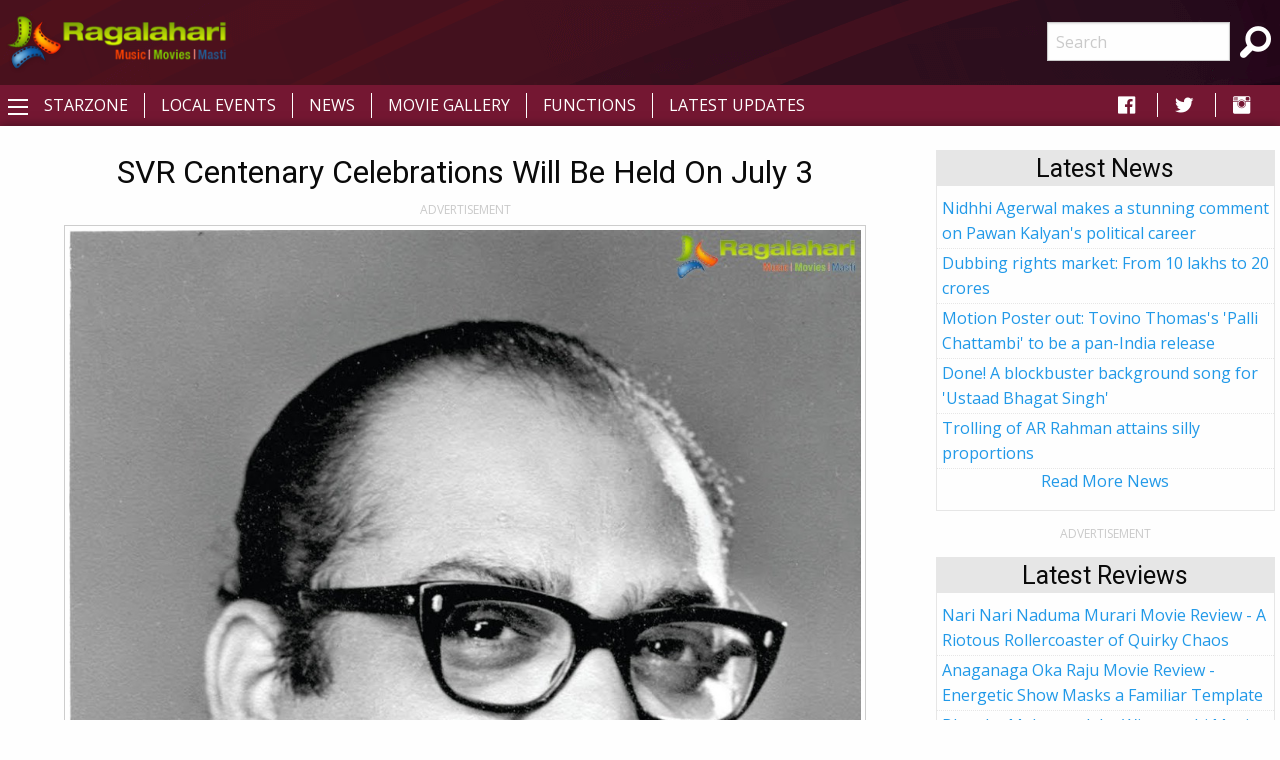

--- FILE ---
content_type: text/html; charset=utf-8
request_url: https://www.google.com/recaptcha/api2/aframe
body_size: 264
content:
<!DOCTYPE HTML><html><head><meta http-equiv="content-type" content="text/html; charset=UTF-8"></head><body><script nonce="r-LltdHvP2LGi4ueacIzug">/** Anti-fraud and anti-abuse applications only. See google.com/recaptcha */ try{var clients={'sodar':'https://pagead2.googlesyndication.com/pagead/sodar?'};window.addEventListener("message",function(a){try{if(a.source===window.parent){var b=JSON.parse(a.data);var c=clients[b['id']];if(c){var d=document.createElement('img');d.src=c+b['params']+'&rc='+(localStorage.getItem("rc::a")?sessionStorage.getItem("rc::b"):"");window.document.body.appendChild(d);sessionStorage.setItem("rc::e",parseInt(sessionStorage.getItem("rc::e")||0)+1);localStorage.setItem("rc::h",'1769047430879');}}}catch(b){}});window.parent.postMessage("_grecaptcha_ready", "*");}catch(b){}</script></body></html>

--- FILE ---
content_type: application/javascript; charset=utf-8
request_url: https://fundingchoicesmessages.google.com/f/AGSKWxVTjQBQrhMn0a5ybgxGR9y0zVHzKme925jaJZAG-4qQksJQDvhdO7CH0v2d0TsyZ8BALL4Op33n3AlGjLtQdMcAxyqsO7KQqcOZR_GetYGDVklDxXIsmhsfdxuijV7vJiNgeYzQ-z56XprbiVYvzIjtgF_N2_kCrepSiKXoIulxmb7P1cV_gc39bFfY/__468.gif/layerad./googleadsafc_/mjx-oas./top-ads.
body_size: -1289
content:
window['f125a177-dc9a-4718-a4b3-bacb7861a8f2'] = true;